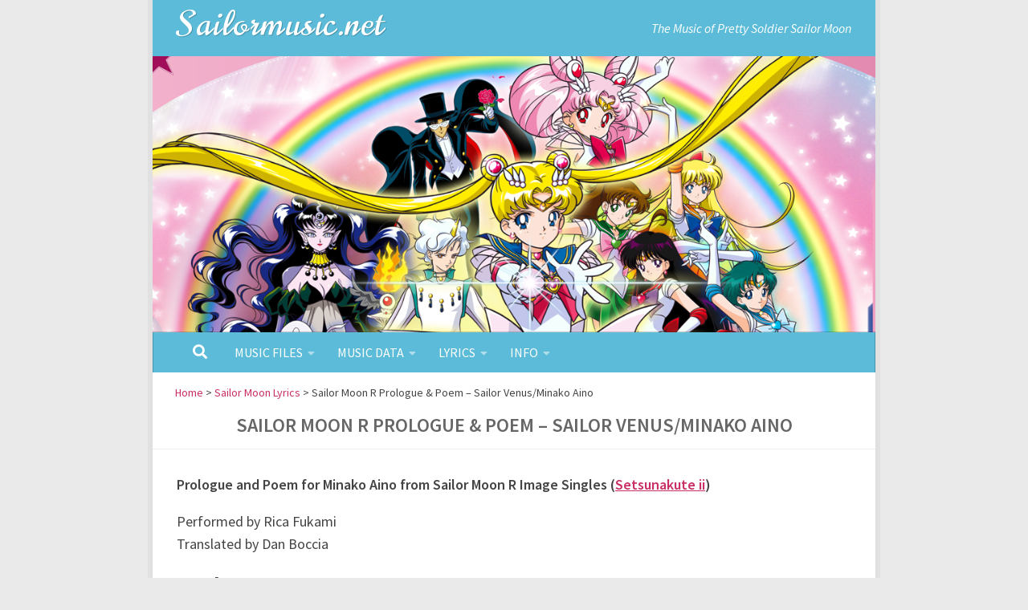

--- FILE ---
content_type: text/html; charset=UTF-8
request_url: https://sailormusic.net/lyrics/sailor-moon-r-prologue-poem-venus/
body_size: 12480
content:
<!DOCTYPE html>
<html class="no-js" lang="en-US">
<head>
  <meta charset="UTF-8">
  <meta name="viewport" content="width=device-width, initial-scale=1.0">
  <link rel="profile" href="https://gmpg.org/xfn/11" />
  <link rel="pingback" href="https://sailormusic.net/wordpress/xmlrpc.php">

  <title>Sailor Moon R Prologue &#038; Poem – Sailor Venus/Minako Aino &#8211; Sailormusic.net</title>
<meta name='robots' content='max-image-preview:large' />
<script>document.documentElement.className = document.documentElement.className.replace("no-js","js");</script>
<link rel="alternate" type="application/rss+xml" title="Sailormusic.net &raquo; Feed" href="https://sailormusic.net/feed/" />
<link rel="alternate" type="application/rss+xml" title="Sailormusic.net &raquo; Comments Feed" href="https://sailormusic.net/comments/feed/" />
<link id="hu-user-gfont" href="//fonts.googleapis.com/css?family=Source+Sans+Pro:400,300italic,300,400italic,600&subset=latin,latin-ext" rel="stylesheet" type="text/css"><link rel="alternate" title="oEmbed (JSON)" type="application/json+oembed" href="https://sailormusic.net/wp-json/oembed/1.0/embed?url=https%3A%2F%2Fsailormusic.net%2Flyrics%2Fsailor-moon-r-prologue-poem-venus%2F" />
<link rel="alternate" title="oEmbed (XML)" type="text/xml+oembed" href="https://sailormusic.net/wp-json/oembed/1.0/embed?url=https%3A%2F%2Fsailormusic.net%2Flyrics%2Fsailor-moon-r-prologue-poem-venus%2F&#038;format=xml" />
<style id='wp-img-auto-sizes-contain-inline-css' type='text/css'>
img:is([sizes=auto i],[sizes^="auto," i]){contain-intrinsic-size:3000px 1500px}
/*# sourceURL=wp-img-auto-sizes-contain-inline-css */
</style>
<style id='wp-emoji-styles-inline-css' type='text/css'>

	img.wp-smiley, img.emoji {
		display: inline !important;
		border: none !important;
		box-shadow: none !important;
		height: 1em !important;
		width: 1em !important;
		margin: 0 0.07em !important;
		vertical-align: -0.1em !important;
		background: none !important;
		padding: 0 !important;
	}
/*# sourceURL=wp-emoji-styles-inline-css */
</style>
<style id='wp-block-library-inline-css' type='text/css'>
:root{--wp-block-synced-color:#7a00df;--wp-block-synced-color--rgb:122,0,223;--wp-bound-block-color:var(--wp-block-synced-color);--wp-editor-canvas-background:#ddd;--wp-admin-theme-color:#007cba;--wp-admin-theme-color--rgb:0,124,186;--wp-admin-theme-color-darker-10:#006ba1;--wp-admin-theme-color-darker-10--rgb:0,107,160.5;--wp-admin-theme-color-darker-20:#005a87;--wp-admin-theme-color-darker-20--rgb:0,90,135;--wp-admin-border-width-focus:2px}@media (min-resolution:192dpi){:root{--wp-admin-border-width-focus:1.5px}}.wp-element-button{cursor:pointer}:root .has-very-light-gray-background-color{background-color:#eee}:root .has-very-dark-gray-background-color{background-color:#313131}:root .has-very-light-gray-color{color:#eee}:root .has-very-dark-gray-color{color:#313131}:root .has-vivid-green-cyan-to-vivid-cyan-blue-gradient-background{background:linear-gradient(135deg,#00d084,#0693e3)}:root .has-purple-crush-gradient-background{background:linear-gradient(135deg,#34e2e4,#4721fb 50%,#ab1dfe)}:root .has-hazy-dawn-gradient-background{background:linear-gradient(135deg,#faaca8,#dad0ec)}:root .has-subdued-olive-gradient-background{background:linear-gradient(135deg,#fafae1,#67a671)}:root .has-atomic-cream-gradient-background{background:linear-gradient(135deg,#fdd79a,#004a59)}:root .has-nightshade-gradient-background{background:linear-gradient(135deg,#330968,#31cdcf)}:root .has-midnight-gradient-background{background:linear-gradient(135deg,#020381,#2874fc)}:root{--wp--preset--font-size--normal:16px;--wp--preset--font-size--huge:42px}.has-regular-font-size{font-size:1em}.has-larger-font-size{font-size:2.625em}.has-normal-font-size{font-size:var(--wp--preset--font-size--normal)}.has-huge-font-size{font-size:var(--wp--preset--font-size--huge)}.has-text-align-center{text-align:center}.has-text-align-left{text-align:left}.has-text-align-right{text-align:right}.has-fit-text{white-space:nowrap!important}#end-resizable-editor-section{display:none}.aligncenter{clear:both}.items-justified-left{justify-content:flex-start}.items-justified-center{justify-content:center}.items-justified-right{justify-content:flex-end}.items-justified-space-between{justify-content:space-between}.screen-reader-text{border:0;clip-path:inset(50%);height:1px;margin:-1px;overflow:hidden;padding:0;position:absolute;width:1px;word-wrap:normal!important}.screen-reader-text:focus{background-color:#ddd;clip-path:none;color:#444;display:block;font-size:1em;height:auto;left:5px;line-height:normal;padding:15px 23px 14px;text-decoration:none;top:5px;width:auto;z-index:100000}html :where(.has-border-color){border-style:solid}html :where([style*=border-top-color]){border-top-style:solid}html :where([style*=border-right-color]){border-right-style:solid}html :where([style*=border-bottom-color]){border-bottom-style:solid}html :where([style*=border-left-color]){border-left-style:solid}html :where([style*=border-width]){border-style:solid}html :where([style*=border-top-width]){border-top-style:solid}html :where([style*=border-right-width]){border-right-style:solid}html :where([style*=border-bottom-width]){border-bottom-style:solid}html :where([style*=border-left-width]){border-left-style:solid}html :where(img[class*=wp-image-]){height:auto;max-width:100%}:where(figure){margin:0 0 1em}html :where(.is-position-sticky){--wp-admin--admin-bar--position-offset:var(--wp-admin--admin-bar--height,0px)}@media screen and (max-width:600px){html :where(.is-position-sticky){--wp-admin--admin-bar--position-offset:0px}}

/*# sourceURL=wp-block-library-inline-css */
</style><style id='global-styles-inline-css' type='text/css'>
:root{--wp--preset--aspect-ratio--square: 1;--wp--preset--aspect-ratio--4-3: 4/3;--wp--preset--aspect-ratio--3-4: 3/4;--wp--preset--aspect-ratio--3-2: 3/2;--wp--preset--aspect-ratio--2-3: 2/3;--wp--preset--aspect-ratio--16-9: 16/9;--wp--preset--aspect-ratio--9-16: 9/16;--wp--preset--color--black: #000000;--wp--preset--color--cyan-bluish-gray: #abb8c3;--wp--preset--color--white: #ffffff;--wp--preset--color--pale-pink: #f78da7;--wp--preset--color--vivid-red: #cf2e2e;--wp--preset--color--luminous-vivid-orange: #ff6900;--wp--preset--color--luminous-vivid-amber: #fcb900;--wp--preset--color--light-green-cyan: #7bdcb5;--wp--preset--color--vivid-green-cyan: #00d084;--wp--preset--color--pale-cyan-blue: #8ed1fc;--wp--preset--color--vivid-cyan-blue: #0693e3;--wp--preset--color--vivid-purple: #9b51e0;--wp--preset--gradient--vivid-cyan-blue-to-vivid-purple: linear-gradient(135deg,rgb(6,147,227) 0%,rgb(155,81,224) 100%);--wp--preset--gradient--light-green-cyan-to-vivid-green-cyan: linear-gradient(135deg,rgb(122,220,180) 0%,rgb(0,208,130) 100%);--wp--preset--gradient--luminous-vivid-amber-to-luminous-vivid-orange: linear-gradient(135deg,rgb(252,185,0) 0%,rgb(255,105,0) 100%);--wp--preset--gradient--luminous-vivid-orange-to-vivid-red: linear-gradient(135deg,rgb(255,105,0) 0%,rgb(207,46,46) 100%);--wp--preset--gradient--very-light-gray-to-cyan-bluish-gray: linear-gradient(135deg,rgb(238,238,238) 0%,rgb(169,184,195) 100%);--wp--preset--gradient--cool-to-warm-spectrum: linear-gradient(135deg,rgb(74,234,220) 0%,rgb(151,120,209) 20%,rgb(207,42,186) 40%,rgb(238,44,130) 60%,rgb(251,105,98) 80%,rgb(254,248,76) 100%);--wp--preset--gradient--blush-light-purple: linear-gradient(135deg,rgb(255,206,236) 0%,rgb(152,150,240) 100%);--wp--preset--gradient--blush-bordeaux: linear-gradient(135deg,rgb(254,205,165) 0%,rgb(254,45,45) 50%,rgb(107,0,62) 100%);--wp--preset--gradient--luminous-dusk: linear-gradient(135deg,rgb(255,203,112) 0%,rgb(199,81,192) 50%,rgb(65,88,208) 100%);--wp--preset--gradient--pale-ocean: linear-gradient(135deg,rgb(255,245,203) 0%,rgb(182,227,212) 50%,rgb(51,167,181) 100%);--wp--preset--gradient--electric-grass: linear-gradient(135deg,rgb(202,248,128) 0%,rgb(113,206,126) 100%);--wp--preset--gradient--midnight: linear-gradient(135deg,rgb(2,3,129) 0%,rgb(40,116,252) 100%);--wp--preset--font-size--small: 13px;--wp--preset--font-size--medium: 20px;--wp--preset--font-size--large: 36px;--wp--preset--font-size--x-large: 42px;--wp--preset--spacing--20: 0.44rem;--wp--preset--spacing--30: 0.67rem;--wp--preset--spacing--40: 1rem;--wp--preset--spacing--50: 1.5rem;--wp--preset--spacing--60: 2.25rem;--wp--preset--spacing--70: 3.38rem;--wp--preset--spacing--80: 5.06rem;--wp--preset--shadow--natural: 6px 6px 9px rgba(0, 0, 0, 0.2);--wp--preset--shadow--deep: 12px 12px 50px rgba(0, 0, 0, 0.4);--wp--preset--shadow--sharp: 6px 6px 0px rgba(0, 0, 0, 0.2);--wp--preset--shadow--outlined: 6px 6px 0px -3px rgb(255, 255, 255), 6px 6px rgb(0, 0, 0);--wp--preset--shadow--crisp: 6px 6px 0px rgb(0, 0, 0);}:where(.is-layout-flex){gap: 0.5em;}:where(.is-layout-grid){gap: 0.5em;}body .is-layout-flex{display: flex;}.is-layout-flex{flex-wrap: wrap;align-items: center;}.is-layout-flex > :is(*, div){margin: 0;}body .is-layout-grid{display: grid;}.is-layout-grid > :is(*, div){margin: 0;}:where(.wp-block-columns.is-layout-flex){gap: 2em;}:where(.wp-block-columns.is-layout-grid){gap: 2em;}:where(.wp-block-post-template.is-layout-flex){gap: 1.25em;}:where(.wp-block-post-template.is-layout-grid){gap: 1.25em;}.has-black-color{color: var(--wp--preset--color--black) !important;}.has-cyan-bluish-gray-color{color: var(--wp--preset--color--cyan-bluish-gray) !important;}.has-white-color{color: var(--wp--preset--color--white) !important;}.has-pale-pink-color{color: var(--wp--preset--color--pale-pink) !important;}.has-vivid-red-color{color: var(--wp--preset--color--vivid-red) !important;}.has-luminous-vivid-orange-color{color: var(--wp--preset--color--luminous-vivid-orange) !important;}.has-luminous-vivid-amber-color{color: var(--wp--preset--color--luminous-vivid-amber) !important;}.has-light-green-cyan-color{color: var(--wp--preset--color--light-green-cyan) !important;}.has-vivid-green-cyan-color{color: var(--wp--preset--color--vivid-green-cyan) !important;}.has-pale-cyan-blue-color{color: var(--wp--preset--color--pale-cyan-blue) !important;}.has-vivid-cyan-blue-color{color: var(--wp--preset--color--vivid-cyan-blue) !important;}.has-vivid-purple-color{color: var(--wp--preset--color--vivid-purple) !important;}.has-black-background-color{background-color: var(--wp--preset--color--black) !important;}.has-cyan-bluish-gray-background-color{background-color: var(--wp--preset--color--cyan-bluish-gray) !important;}.has-white-background-color{background-color: var(--wp--preset--color--white) !important;}.has-pale-pink-background-color{background-color: var(--wp--preset--color--pale-pink) !important;}.has-vivid-red-background-color{background-color: var(--wp--preset--color--vivid-red) !important;}.has-luminous-vivid-orange-background-color{background-color: var(--wp--preset--color--luminous-vivid-orange) !important;}.has-luminous-vivid-amber-background-color{background-color: var(--wp--preset--color--luminous-vivid-amber) !important;}.has-light-green-cyan-background-color{background-color: var(--wp--preset--color--light-green-cyan) !important;}.has-vivid-green-cyan-background-color{background-color: var(--wp--preset--color--vivid-green-cyan) !important;}.has-pale-cyan-blue-background-color{background-color: var(--wp--preset--color--pale-cyan-blue) !important;}.has-vivid-cyan-blue-background-color{background-color: var(--wp--preset--color--vivid-cyan-blue) !important;}.has-vivid-purple-background-color{background-color: var(--wp--preset--color--vivid-purple) !important;}.has-black-border-color{border-color: var(--wp--preset--color--black) !important;}.has-cyan-bluish-gray-border-color{border-color: var(--wp--preset--color--cyan-bluish-gray) !important;}.has-white-border-color{border-color: var(--wp--preset--color--white) !important;}.has-pale-pink-border-color{border-color: var(--wp--preset--color--pale-pink) !important;}.has-vivid-red-border-color{border-color: var(--wp--preset--color--vivid-red) !important;}.has-luminous-vivid-orange-border-color{border-color: var(--wp--preset--color--luminous-vivid-orange) !important;}.has-luminous-vivid-amber-border-color{border-color: var(--wp--preset--color--luminous-vivid-amber) !important;}.has-light-green-cyan-border-color{border-color: var(--wp--preset--color--light-green-cyan) !important;}.has-vivid-green-cyan-border-color{border-color: var(--wp--preset--color--vivid-green-cyan) !important;}.has-pale-cyan-blue-border-color{border-color: var(--wp--preset--color--pale-cyan-blue) !important;}.has-vivid-cyan-blue-border-color{border-color: var(--wp--preset--color--vivid-cyan-blue) !important;}.has-vivid-purple-border-color{border-color: var(--wp--preset--color--vivid-purple) !important;}.has-vivid-cyan-blue-to-vivid-purple-gradient-background{background: var(--wp--preset--gradient--vivid-cyan-blue-to-vivid-purple) !important;}.has-light-green-cyan-to-vivid-green-cyan-gradient-background{background: var(--wp--preset--gradient--light-green-cyan-to-vivid-green-cyan) !important;}.has-luminous-vivid-amber-to-luminous-vivid-orange-gradient-background{background: var(--wp--preset--gradient--luminous-vivid-amber-to-luminous-vivid-orange) !important;}.has-luminous-vivid-orange-to-vivid-red-gradient-background{background: var(--wp--preset--gradient--luminous-vivid-orange-to-vivid-red) !important;}.has-very-light-gray-to-cyan-bluish-gray-gradient-background{background: var(--wp--preset--gradient--very-light-gray-to-cyan-bluish-gray) !important;}.has-cool-to-warm-spectrum-gradient-background{background: var(--wp--preset--gradient--cool-to-warm-spectrum) !important;}.has-blush-light-purple-gradient-background{background: var(--wp--preset--gradient--blush-light-purple) !important;}.has-blush-bordeaux-gradient-background{background: var(--wp--preset--gradient--blush-bordeaux) !important;}.has-luminous-dusk-gradient-background{background: var(--wp--preset--gradient--luminous-dusk) !important;}.has-pale-ocean-gradient-background{background: var(--wp--preset--gradient--pale-ocean) !important;}.has-electric-grass-gradient-background{background: var(--wp--preset--gradient--electric-grass) !important;}.has-midnight-gradient-background{background: var(--wp--preset--gradient--midnight) !important;}.has-small-font-size{font-size: var(--wp--preset--font-size--small) !important;}.has-medium-font-size{font-size: var(--wp--preset--font-size--medium) !important;}.has-large-font-size{font-size: var(--wp--preset--font-size--large) !important;}.has-x-large-font-size{font-size: var(--wp--preset--font-size--x-large) !important;}
/*# sourceURL=global-styles-inline-css */
</style>

<style id='classic-theme-styles-inline-css' type='text/css'>
/*! This file is auto-generated */
.wp-block-button__link{color:#fff;background-color:#32373c;border-radius:9999px;box-shadow:none;text-decoration:none;padding:calc(.667em + 2px) calc(1.333em + 2px);font-size:1.125em}.wp-block-file__button{background:#32373c;color:#fff;text-decoration:none}
/*# sourceURL=/wp-includes/css/classic-themes.min.css */
</style>
<link rel='stylesheet' id='foobox-free-min-css' href='https://sailormusic.net/wordpress/wp-content/plugins/foobox-image-lightbox/free/css/foobox.free.min.css?ver=2.7.41' type='text/css' media='all' />
<link rel='stylesheet' id='parent-style-css' href='https://sailormusic.net/wordpress/wp-content/themes/hueman/style.css?ver=6.9' type='text/css' media='all' />
<link rel='stylesheet' id='child-style-css' href='https://sailormusic.net/wordpress/wp-content/themes/hueman-child/style.css?ver=1.0' type='text/css' media='all' />
<link rel='stylesheet' id='hueman-main-style-css' href='https://sailormusic.net/wordpress/wp-content/themes/hueman/assets/front/css/main.min.css?ver=3.7.27' type='text/css' media='all' />
<style id='hueman-main-style-inline-css' type='text/css'>
body { font-family:'Source Sans Pro', Arial, sans-serif;font-size:1.00rem }@media only screen and (min-width: 720px) {
        .nav > li { font-size:1.00rem; }
      }.boxed #wrapper, .container-inner { max-width: 900px; }@media only screen and (min-width: 720px) {
                .boxed .desktop-sticky {
                  width: 900px;
                }
              }::selection { background-color: #c92e65; }
::-moz-selection { background-color: #c92e65; }a,a>span.hu-external::after,.themeform label .required,#flexslider-featured .flex-direction-nav .flex-next:hover,#flexslider-featured .flex-direction-nav .flex-prev:hover,.post-hover:hover .post-title a,.post-title a:hover,.sidebar.s1 .post-nav li a:hover i,.content .post-nav li a:hover i,.post-related a:hover,.sidebar.s1 .widget_rss ul li a,#footer .widget_rss ul li a,.sidebar.s1 .widget_calendar a,#footer .widget_calendar a,.sidebar.s1 .alx-tab .tab-item-category a,.sidebar.s1 .alx-posts .post-item-category a,.sidebar.s1 .alx-tab li:hover .tab-item-title a,.sidebar.s1 .alx-tab li:hover .tab-item-comment a,.sidebar.s1 .alx-posts li:hover .post-item-title a,#footer .alx-tab .tab-item-category a,#footer .alx-posts .post-item-category a,#footer .alx-tab li:hover .tab-item-title a,#footer .alx-tab li:hover .tab-item-comment a,#footer .alx-posts li:hover .post-item-title a,.comment-tabs li.active a,.comment-awaiting-moderation,.child-menu a:hover,.child-menu .current_page_item > a,.wp-pagenavi a{ color: #c92e65; }input[type="submit"],.themeform button[type="submit"],.sidebar.s1 .sidebar-top,.sidebar.s1 .sidebar-toggle,#flexslider-featured .flex-control-nav li a.flex-active,.post-tags a:hover,.sidebar.s1 .widget_calendar caption,#footer .widget_calendar caption,.author-bio .bio-avatar:after,.commentlist li.bypostauthor > .comment-body:after,.commentlist li.comment-author-admin > .comment-body:after{ background-color: #c92e65; }.post-format .format-container { border-color: #c92e65; }.sidebar.s1 .alx-tabs-nav li.active a,#footer .alx-tabs-nav li.active a,.comment-tabs li.active a,.wp-pagenavi a:hover,.wp-pagenavi a:active,.wp-pagenavi span.current{ border-bottom-color: #c92e65!important; }.sidebar.s2 .post-nav li a:hover i,
.sidebar.s2 .widget_rss ul li a,
.sidebar.s2 .widget_calendar a,
.sidebar.s2 .alx-tab .tab-item-category a,
.sidebar.s2 .alx-posts .post-item-category a,
.sidebar.s2 .alx-tab li:hover .tab-item-title a,
.sidebar.s2 .alx-tab li:hover .tab-item-comment a,
.sidebar.s2 .alx-posts li:hover .post-item-title a { color: #c92e65; }
.sidebar.s2 .sidebar-top,.sidebar.s2 .sidebar-toggle,.post-comments,.jp-play-bar,.jp-volume-bar-value,.sidebar.s2 .widget_calendar caption{ background-color: #c92e65; }.sidebar.s2 .alx-tabs-nav li.active a { border-bottom-color: #c92e65; }
.post-comments::before { border-right-color: #c92e65; }
      .search-expand,
              #nav-topbar.nav-container { background-color: #26272b}@media only screen and (min-width: 720px) {
                #nav-topbar .nav ul { background-color: #26272b; }
              }.is-scrolled #header .nav-container.desktop-sticky,
              .is-scrolled #header .search-expand { background-color: #26272b; background-color: rgba(38,39,43,0.90) }.is-scrolled .topbar-transparent #nav-topbar.desktop-sticky .nav ul { background-color: #26272b; background-color: rgba(38,39,43,0.95) }#header { background-color: #5bbbd8; }
@media only screen and (min-width: 720px) {
  #nav-header .nav ul { background-color: #5bbbd8; }
}
        #header #nav-mobile { background-color: #5bbbd8; }.is-scrolled #header #nav-mobile { background-color: #5bbbd8; background-color: rgba(91,187,216,0.90) }#nav-header.nav-container, #main-header-search .search-expand { background-color: #5bbbd8; }
@media only screen and (min-width: 720px) {
  #nav-header .nav ul { background-color: #5bbbd8; }
}
        #footer-bottom { background-color: #f1a1c2; }body { background-color: #eaeaea; }
/*# sourceURL=hueman-main-style-inline-css */
</style>
<link rel='stylesheet' id='theme-stylesheet-css' href='https://sailormusic.net/wordpress/wp-content/themes/hueman-child/style.css?ver=1.0' type='text/css' media='all' />
<link rel='stylesheet' id='hueman-font-awesome-css' href='https://sailormusic.net/wordpress/wp-content/themes/hueman/assets/front/css/font-awesome.min.css?ver=3.7.27' type='text/css' media='all' />
<script type="text/javascript" src="https://sailormusic.net/wordpress/wp-includes/js/jquery/jquery.min.js?ver=3.7.1" id="jquery-core-js"></script>
<script type="text/javascript" src="https://sailormusic.net/wordpress/wp-includes/js/jquery/jquery-migrate.min.js?ver=3.4.1" id="jquery-migrate-js"></script>
<script type="text/javascript" id="foobox-free-min-js-before">
/* <![CDATA[ */
/* Run FooBox FREE (v2.7.41) */
var FOOBOX = window.FOOBOX = {
	ready: true,
	disableOthers: false,
	o: {wordpress: { enabled: true }, countMessage:'image %index of %total', captions: { dataTitle: ["captionTitle","title"], dataDesc: ["captionDesc","description"] }, rel: '', excludes:'.fbx-link,.nofoobox,.nolightbox,a[href*="pinterest.com/pin/create/button/"]', affiliate : { enabled: false }},
	selectors: [
		".gallery", ".wp-block-gallery", ".wp-caption", ".wp-block-image", "a:has(img[class*=wp-image-])", ".foobox"
	],
	pre: function( $ ){
		// Custom JavaScript (Pre)
		
	},
	post: function( $ ){
		// Custom JavaScript (Post)
		
		// Custom Captions Code
		
	},
	custom: function( $ ){
		// Custom Extra JS
		
	}
};
//# sourceURL=foobox-free-min-js-before
/* ]]> */
</script>
<script type="text/javascript" src="https://sailormusic.net/wordpress/wp-content/plugins/foobox-image-lightbox/free/js/foobox.free.min.js?ver=2.7.41" id="foobox-free-min-js"></script>
<link rel="https://api.w.org/" href="https://sailormusic.net/wp-json/" /><link rel="alternate" title="JSON" type="application/json" href="https://sailormusic.net/wp-json/wp/v2/pages/8900" /><link rel="EditURI" type="application/rsd+xml" title="RSD" href="https://sailormusic.net/wordpress/xmlrpc.php?rsd" />
<meta name="generator" content="WordPress 6.9" />
<link rel="canonical" href="https://sailormusic.net/lyrics/sailor-moon-r-prologue-poem-venus/" />
<link rel='shortlink' href='https://sailormusic.net/?p=8900' />
	<link rel="preconnect" href="https://fonts.googleapis.com">
	<link rel="preconnect" href="https://fonts.gstatic.com">
	<link href='https://fonts.googleapis.com/css2?display=swap&family=Norican' rel='stylesheet'>    <link rel="preload" as="font" type="font/woff2" href="https://sailormusic.net/wordpress/wp-content/themes/hueman/assets/front/webfonts/fa-brands-400.woff2?v=5.15.2" crossorigin="anonymous"/>
    <link rel="preload" as="font" type="font/woff2" href="https://sailormusic.net/wordpress/wp-content/themes/hueman/assets/front/webfonts/fa-regular-400.woff2?v=5.15.2" crossorigin="anonymous"/>
    <link rel="preload" as="font" type="font/woff2" href="https://sailormusic.net/wordpress/wp-content/themes/hueman/assets/front/webfonts/fa-solid-900.woff2?v=5.15.2" crossorigin="anonymous"/>
  <!--[if lt IE 9]>
<script src="https://sailormusic.net/wordpress/wp-content/themes/hueman/assets/front/js/ie/html5shiv-printshiv.min.js"></script>
<script src="https://sailormusic.net/wordpress/wp-content/themes/hueman/assets/front/js/ie/selectivizr.js"></script>
<![endif]-->
<link rel="icon" href="https://sailormusic.net/wordpress/wp-content/uploads/cropped-5-senshi-500x679px-160x160.jpg" sizes="32x32" />
<link rel="icon" href="https://sailormusic.net/wordpress/wp-content/uploads/cropped-5-senshi-500x679px-200x200.jpg" sizes="192x192" />
<link rel="apple-touch-icon" href="https://sailormusic.net/wordpress/wp-content/uploads/cropped-5-senshi-500x679px-200x200.jpg" />
<meta name="msapplication-TileImage" content="https://sailormusic.net/wordpress/wp-content/uploads/cropped-5-senshi-500x679px-320x320.jpg" />
		<style type="text/css" id="wp-custom-css">
			/* # Body */
body {
	color: #444;
	font-weight: 400;
	line-height: 1.625;
}

.content a:hover,
.content a:active,
.content a:focus,
.post-title a:hover,
.post-title a:active,
.post-title a:focus {
	text-decoration: none;
}

a img:hover,
a img:active {
	opacity: .5;
	webkit-transition: opacity .2s ease;
	-moz-transition: opacity .2s ease;
	-o-transition: opacity .2s ease;
	transition: opacity .2s ease;
}

.site-title a:hover,
a:active.site-title,
a:focus.site-title {
	text-decoration: underline;
}
.entry a { font-weight: bold; }

.content h1 {
	font-family: inherit;
}

.page-title h1 {
	text-align: center;
	font-size: 1.5em;
	font-weight: 600;
}

.single .post-title {
	font-size: 2em;
}

.entry h2 {
	font-size: 1.75em;
}

.entry h3 {
	font-size: 1.5em;
}

.post-byline .updated {
	display:none;
}

/* Custom classes */

.lyrics { font-size: 0.9em; }

/* # Breadcrumbs */
/** Hide breadcrumbs on Home page **/
.page-id-4093 .breadcrumbs {
	display: none;
}
@media only screen and (min-width: 720px) {
	.breadcrumbs { 
		padding-top: 1em;
		padding-left: 2em;
		font-size: 14px;
		font-weight: normal;
	}
}
@media only screen and (max-width: 719px) {
	.breadcrumbs { 
		padding-top: 1em;
		padding-left: 1em;
		font-size: 12px;
		font-weight: normal;
	}
}
/* # End Breadcrumbs */

/* Header */
.site-title a {
		font-family: Norican;	
		font-weight: 400;
		letter-spacing: 1.5px;
		text-shadow: 1px 1px 0 rgba(0,0,0,.2);
	}
/* Desktop */
@media only screen and (min-width:720px) {
	.site-image, .new-site-image {
		padding-top: 70px;
	}
	#header-image-wrap .central-header-zone {
		top: -10px;
		padding-top: 0;
		padding-bottom: 0;
	}
	.site-description {
    font-size: 1em;
    color: white;
    float: right;
    margin-left: 20px;
    line-height: 60px;
    padding: 15px 0;
	}
}
/* end Desktop */

/* Mobile */
@media only screen and (max-width:719px) {
#header {
    padding-bottom: 5px;
	}
	.site-title {
    font-size: 2.5em;
	}
}
/* # Navigation */
.nav a { 
	color: white !important; 
	text-transform: uppercase;
}

.nav a:hover {
	text-decoration: underline;
}

/* Desktop */
@media only screen and (min-width: 720px) {
	.nav ul {
		width: 230px;	
	}
	.nav ul li {
		font-size: 1rem;
	}
}
/* end Desktop */

/* Mobile */
@media only screen and (max-width:719px) {
	#nav-mobile ul li { 
		background-color: #666; /* charcoal */
	}
}
/* end Mobile */

/* # Tables */

.entry table {
	font-size: 18px;
	border: 1px solid #E6E6E6;
	width: auto;
	margin-left: auto;
	margin-right: auto;
}
.entry table td {
	border: 1px solid #E6E6E6;
	padding: 5px 5px 5px 10px;
	text-align: left;
	vertical-align: top;
}

/* # NextGen Gallery */
/* Start NextGen 'Basic Thumbnails' settings */
.ngg-galleryoverview {
	margin-top: 0;
	margin-bottom: 0;
}
.ngg-gallery-thumbnail img {
	border: 5px solid #fff !important;
	box-shadow: 0 1px 5px rgba(0,0,0,0.5) !important;
}
.ngg-gallery-thumbnail img {
	margin: 15px 10px !important;
}
/* End NextGen 'Basic Thumbnails' settings */

/* Start NextGen Pro settings */
.nextgen_pro_thumbnail_grid img,
.nextgen_pro_grid_album img {
	border: 5px solid #fff !important;
	box-shadow: 0 1px 5px rgba(0,0,0,0.5) !important;
}
.nextgen_pro_thumbnail_grid .image-wrapper:hover {
	background-color: #666;
	background-image: url('https://sailormusic.net/zoom.png');
	background-position: center center;
	background-repeat: no-repeat;
	transition-property: background-color, background-image;
	transition-duration: .3s;
	transition-timing-function: ease;
}
.nextgen_pro_thumbnail_grid img:hover,
.ngg-gallery-thumbnail img:hover {
	opacity: .5 !important;
}
/* End NextGen Pro settings */
/* Captions */
#fancybox-title {
	font-size: 14px !important;
}

#fancybox-title p {
	text-align: left;
	margin-top: 1em;
}
/* End Captions*/
/* End NextGen Gallery */

/* # Footer */
#footer-bottom .one-half {
	width: 100%; 
	text-align: center; 
}
@media only screen and (min-width: 720px) {
	#footer-bottom .one-half {
		margin-top: 1.5em; 
	}
}
@media only screen and (max-width: 719px) {
#footer-bottom .pad {
    padding-top: 50px;
    padding-bottom: 10px;
		}
}
#footer-bottom .last {
	display: none; 
}
#footer-bottom #copyright {
	color: white;
	font-variant: small-caps;
	font-weight: bold;
}
#footer-bottom #copyright a {
	color: #fff;
	text-decoration: underline;
}
#footer-bottom #copyright a:hover,
#footer-bottom #copyright a:active,
#footer-bottom #copyright a:focus {
	text-decoration: none;
}		</style>
			<style id="egf-frontend-styles" type="text/css">
		p {font-size: 18px;} h1 {font-family: 'Norican', sans-serif;font-size: 10px;font-style: normal;font-weight: 400;} h2 {} h3 {} h4 {} h5 {} h6 {} 	</style>
	</head>

<body class="wp-singular page-template-default page page-id-8900 page-child parent-pageid-37 wp-embed-responsive wp-theme-hueman wp-child-theme-hueman-child col-1c boxed mobile-sidebar-hide header-desktop-sticky header-mobile-sticky hu-header-img-natural-height hueman-3-7-27-with-child-theme chrome">
<div id="wrapper">
  <a class="screen-reader-text skip-link" href="#content">Skip to content</a>
  
  <header id="header" class="main-menu-mobile-on one-mobile-menu main_menu header-ads-desktop  topbar-transparent has-header-img">
        <nav class="nav-container group mobile-menu mobile-sticky " id="nav-mobile" data-menu-id="header-1">
  <div class="mobile-title-logo-in-header"><p class="site-title">                  <a class="custom-logo-link" href="https://sailormusic.net/" rel="home" title="Sailormusic.net | Home page">Sailormusic.net</a>                </p></div>
        
                    <!-- <div class="ham__navbar-toggler collapsed" aria-expanded="false">
          <div class="ham__navbar-span-wrapper">
            <span class="ham-toggler-menu__span"></span>
          </div>
        </div> -->
        <button class="ham__navbar-toggler-two collapsed" title="Menu" aria-expanded="false">
          <span class="ham__navbar-span-wrapper">
            <span class="line line-1"></span>
            <span class="line line-2"></span>
            <span class="line line-3"></span>
          </span>
        </button>
            
      <div class="nav-text"></div>
      <div class="nav-wrap container">
                  <ul class="nav container-inner group mobile-search">
                            <li>
                  <form role="search" method="get" id="searchform" class="searchform" action="https://sailormusic.net/">
				<div>
					<label class="screen-reader-text" for="s">Search for:</label>
					<input type="text" value="" name="s" id="s" />
					<input type="submit" id="searchsubmit" value="Search" />
				</div>
			</form>                </li>
                      </ul>
                <ul id="menu-primary-menu" class="nav container-inner group"><li id="menu-item-4350" class="menu-item menu-item-type-custom menu-item-object-custom menu-item-has-children menu-item-4350"><a href="#">Music Files</a>
<ul class="sub-menu">
	<li id="menu-item-4348" class="menu-item menu-item-type-post_type menu-item-object-page menu-item-4348"><a href="https://sailormusic.net/anime/">Anime (1992-1997)</a></li>
	<li id="menu-item-4232" class="menu-item menu-item-type-post_type menu-item-object-page menu-item-4232"><a href="https://sailormusic.net/game/">Game Soundtracks</a></li>
	<li id="menu-item-4231" class="menu-item menu-item-type-post_type menu-item-object-page menu-item-4231"><a href="https://sailormusic.net/international/">International Albums</a></li>
	<li id="menu-item-4233" class="menu-item menu-item-type-post_type menu-item-object-page menu-item-4233"><a href="https://sailormusic.net/pgsm/">Live Action Series</a></li>
	<li id="menu-item-4236" class="menu-item menu-item-type-post_type menu-item-object-page menu-item-4236"><a href="https://sailormusic.net/transformation-music/">Transformation Music</a></li>
	<li id="menu-item-4237" class="menu-item menu-item-type-post_type menu-item-object-page menu-item-4237"><a href="https://sailormusic.net/related-songs/">Related Songs</a></li>
</ul>
</li>
<li id="menu-item-4481" class="menu-item menu-item-type-custom menu-item-object-custom menu-item-has-children menu-item-4481"><a href="#">Music Data</a>
<ul class="sub-menu">
	<li id="menu-item-4660" class="menu-item menu-item-type-post_type menu-item-object-page menu-item-4660"><a href="https://sailormusic.net/crystal/">Sailor Moon Crystal</a></li>
	<li id="menu-item-6564" class="menu-item menu-item-type-post_type menu-item-object-page menu-item-6564"><a href="https://sailormusic.net/anniversary/">Anniversary &#038; Concert</a></li>
</ul>
</li>
<li id="menu-item-9301" class="menu-item menu-item-type-custom menu-item-object-custom menu-item-has-children menu-item-9301"><a href="#">Lyrics</a>
<ul class="sub-menu">
	<li id="menu-item-7123" class="menu-item menu-item-type-post_type menu-item-object-page menu-item-7123"><a href="https://sailormusic.net/lyrics/anime/">Anime (1992-1997)</a></li>
	<li id="menu-item-7121" class="menu-item menu-item-type-post_type menu-item-object-page menu-item-7121"><a href="https://sailormusic.net/lyrics/christmas/">Christmas Songs</a></li>
	<li id="menu-item-7122" class="menu-item menu-item-type-post_type menu-item-object-page menu-item-7122"><a href="https://sailormusic.net/lyrics/poems-prologues-drama/">Poems, Prologues, Drama</a></li>
	<li id="menu-item-7120" class="menu-item menu-item-type-post_type menu-item-object-page menu-item-7120"><a href="https://sailormusic.net/lyrics/pgsm/">Live Action Series</a></li>
</ul>
</li>
<li id="menu-item-8024" class="menu-item menu-item-type-custom menu-item-object-custom menu-item-has-children menu-item-8024"><a href="#">Info</a>
<ul class="sub-menu">
	<li id="menu-item-4355" class="menu-item menu-item-type-post_type menu-item-object-page menu-item-4355"><a href="https://sailormusic.net/guide-to-sailor-moon-music-cues/">Guide to Music Cues</a></li>
	<li id="menu-item-8025" class="menu-item menu-item-type-post_type menu-item-object-page menu-item-8025"><a href="https://sailormusic.net/the-music-of-arisawa-takanori/">The Music of Arisawa Takanori</a></li>
</ul>
</li>
</ul>      </div>
</nav><!--/#nav-topbar-->  
  
  <div class="container group">
        <div class="container-inner">

                <div id="header-image-wrap">
              <div class="group hu-pad central-header-zone">
                                        <div class="logo-tagline-group">
                          <p class="site-title">                  <a class="custom-logo-link" href="https://sailormusic.net/" rel="home" title="Sailormusic.net | Home page">Sailormusic.net</a>                </p>                                                        <p class="site-description">The Music of Pretty Soldier Sailor Moon</p>
                                                </div>
                                                  </div>

              <img src="https://sailormusic.net/wordpress/wp-content/uploads/cropped-smss_style-guide-1-1.png" width="1070" height="409" alt="" class="new-site-image" srcset="https://sailormusic.net/wordpress/wp-content/uploads/cropped-smss_style-guide-1-1.png 1070w, https://sailormusic.net/wordpress/wp-content/uploads/cropped-smss_style-guide-1-1-768x294.png 768w" sizes="(max-width: 1070px) 100vw, 1070px" decoding="async" fetchpriority="high" />          </div>
      
                <nav class="nav-container group desktop-menu " id="nav-header" data-menu-id="header-2">
    <div class="nav-text"><!-- put your mobile menu text here --></div>

  <div class="nav-wrap container">
          <div id="main-header-search" class="container">
        <div class="container-inner">
          <button class="toggle-search"><i class="fas fa-search"></i></button>
          <div class="search-expand">
            <div class="search-expand-inner"><form role="search" method="get" id="searchform" class="searchform" action="https://sailormusic.net/">
				<div>
					<label class="screen-reader-text" for="s">Search for:</label>
					<input type="text" value="" name="s" id="s" />
					<input type="submit" id="searchsubmit" value="Search" />
				</div>
			</form></div>
          </div>
        </div><!--/.container-inner-->
      </div><!--/.container-->
        <ul id="menu-primary-menu-1" class="nav container-inner group"><li class="menu-item menu-item-type-custom menu-item-object-custom menu-item-has-children menu-item-4350"><a href="#">Music Files</a>
<ul class="sub-menu">
	<li class="menu-item menu-item-type-post_type menu-item-object-page menu-item-4348"><a href="https://sailormusic.net/anime/">Anime (1992-1997)</a></li>
	<li class="menu-item menu-item-type-post_type menu-item-object-page menu-item-4232"><a href="https://sailormusic.net/game/">Game Soundtracks</a></li>
	<li class="menu-item menu-item-type-post_type menu-item-object-page menu-item-4231"><a href="https://sailormusic.net/international/">International Albums</a></li>
	<li class="menu-item menu-item-type-post_type menu-item-object-page menu-item-4233"><a href="https://sailormusic.net/pgsm/">Live Action Series</a></li>
	<li class="menu-item menu-item-type-post_type menu-item-object-page menu-item-4236"><a href="https://sailormusic.net/transformation-music/">Transformation Music</a></li>
	<li class="menu-item menu-item-type-post_type menu-item-object-page menu-item-4237"><a href="https://sailormusic.net/related-songs/">Related Songs</a></li>
</ul>
</li>
<li class="menu-item menu-item-type-custom menu-item-object-custom menu-item-has-children menu-item-4481"><a href="#">Music Data</a>
<ul class="sub-menu">
	<li class="menu-item menu-item-type-post_type menu-item-object-page menu-item-4660"><a href="https://sailormusic.net/crystal/">Sailor Moon Crystal</a></li>
	<li class="menu-item menu-item-type-post_type menu-item-object-page menu-item-6564"><a href="https://sailormusic.net/anniversary/">Anniversary &#038; Concert</a></li>
</ul>
</li>
<li class="menu-item menu-item-type-custom menu-item-object-custom menu-item-has-children menu-item-9301"><a href="#">Lyrics</a>
<ul class="sub-menu">
	<li class="menu-item menu-item-type-post_type menu-item-object-page menu-item-7123"><a href="https://sailormusic.net/lyrics/anime/">Anime (1992-1997)</a></li>
	<li class="menu-item menu-item-type-post_type menu-item-object-page menu-item-7121"><a href="https://sailormusic.net/lyrics/christmas/">Christmas Songs</a></li>
	<li class="menu-item menu-item-type-post_type menu-item-object-page menu-item-7122"><a href="https://sailormusic.net/lyrics/poems-prologues-drama/">Poems, Prologues, Drama</a></li>
	<li class="menu-item menu-item-type-post_type menu-item-object-page menu-item-7120"><a href="https://sailormusic.net/lyrics/pgsm/">Live Action Series</a></li>
</ul>
</li>
<li class="menu-item menu-item-type-custom menu-item-object-custom menu-item-has-children menu-item-8024"><a href="#">Info</a>
<ul class="sub-menu">
	<li class="menu-item menu-item-type-post_type menu-item-object-page menu-item-4355"><a href="https://sailormusic.net/guide-to-sailor-moon-music-cues/">Guide to Music Cues</a></li>
	<li class="menu-item menu-item-type-post_type menu-item-object-page menu-item-8025"><a href="https://sailormusic.net/the-music-of-arisawa-takanori/">The Music of Arisawa Takanori</a></li>
</ul>
</li>
</ul>  </div>
</nav><!--/#nav-header-->      
    </div><!--/.container-inner-->
      </div><!--/.container-->

</header><!--/#header-->
  
  <div class="container" id="page">
    <div class="container-inner">
            <div class="main">
        <div class="main-inner group">
          
<!--Breadcrumbs-->
<div class="breadcrumbs" typeof="BreadcrumbList" vocab="https://schema.org/">
    <span property="itemListElement" typeof="ListItem"><a property="item" typeof="WebPage" title="Go to Sailormusic.net." href="https://sailormusic.net" class="home"><span property="name">Home</span></a><meta property="position" content="1"></span> &gt; <span property="itemListElement" typeof="ListItem"><a property="item" typeof="WebPage" title="Go to Sailor Moon Lyrics." href="https://sailormusic.net/lyrics/" class="post post-page"><span property="name">Sailor Moon Lyrics</span></a><meta property="position" content="2"></span> &gt; <span class="post post-page current-item">Sailor Moon R Prologue &#038; Poem – Sailor Venus/Minako Aino</span></div>
<!--Breadcrumbs-->

              <main class="content" id="content">
              <div class="page-title hu-pad group">
          	    		<h1>Sailor Moon R Prologue &#038; Poem – Sailor Venus/Minako Aino</h1>
    	
    </div><!--/.page-title-->
          <div class="hu-pad group">
            
  <article class="group post-8900 page type-page status-publish hentry">

    
    <div class="entry themeform">
      <p><strong>Prologue and Poem for Minako Aino from Sailor Moon R Image Singles (<a href="https://sailormusic.net/lyrics/setsunakute-ii/">Setsunakute ii</a>)</strong></p>
<p>Performed by Rica Fukami<br />
Translated by Dan Boccia</p>
<h2><strong>Prologue</strong></h2>
<p><a href="https://sailormusic.net/anime/sailormoon-r-singles/">Download From This CD</a></p>
<p>A sudden dilemma! Who could this pretty soldier appearing out of the blue be? Luna?! Luna’s a cat, dummy, a cat! Eh? Artemis?! Artemis is a cat too, God! The correct answer is me! Minako Aino! The sailor-suited soldier of love and beauty, Sailor Venus!</p>
<p>In England I was known for my efforts as Sailor V! But England was also the setting for a tragic tale of love lost; I don&#8217;t really want to remember it.</p>
<p>I have my pride as a young lady after all! Hey, you’ve got some nerve! Don&#8217;t call me a faded beauty! Huh? I&#8217;m misunderstanding something? Well, whatever.</p>
<p>My partner Artemis is a little obnoxious, but super reliable! I&#8217;ve been a soldier longer than anyone else, so I&#8217;ve got to give my support! (Giggles)</p>
<h2><strong>Poem</strong></h2>
<p><a href="https://sailormusic.net/anime/sailormoon-r-singles/">Download From This CD</a></p>
<p>Beyond the pine forest was an ocean. A beautiful scene was made out on the wave-breakers. A couple sat side by side. Golden tears flowing down their faces. They said not a word, just stared at the sea. Not a word was said. Even so, gentle feelings passed between them. A low voice, a cold setting sun, honest eyes, your back as you tied your shoes, I loved all of it. It hurts to love someone from the bottom of your heart. It&#8217;s wonderful to love someone from the bottom of your heart. I don&#8217;t have a single thing left that you gave me anywhere. Just my own keepsakes. The loneliness that comes from loving someone from the bottom of your heart, the kindness that comes from loving someone from the bottom of your heart, the thing I received from you, like the tide, filling my future, my dreams, with water. Last year in the same place, where the sunflowers blossomed, Venus, which never waits for nightfall, drifted into the far off sky. What sort of me exists in your heart? Am I angry? Or am I laughing? The loneliness that comes from loving someone from the bottom of your heart, the kindness that comes from loving someone from the bottom of your heart, you remember me from time to time too, and feel lonely about it. You remember me from time to time too, and have warm feelings.</p>
      <nav class="pagination group">
              </nav><!--/.pagination-->
      <div class="clear"></div>
    </div><!--/.entry-->

  </article>

  
          </div><!--/.hu-pad-->
            </main><!--/.content-->
          

        </div><!--/.main-inner-->
      </div><!--/.main-->
    </div><!--/.container-inner-->
  </div><!--/.container-->
    <footer id="footer">

    
    
    
    <section class="container" id="footer-bottom">
      <div class="container-inner">

        <a id="back-to-top" href="#"><i class="fas fa-angle-up"></i></a>

        <div class="hu-pad group">

          <div class="grid one-half">
                        
            <div id="copyright">
                <p>Created by <a href="https://astraldream.net">Michelle Bacon</a><br />Header art by <a href="http://sailormoon.wikia.com/wiki/Marco_Albiero">Marco Albiero</a></p>
            </div><!--/#copyright-->

            
          </div>

          <div class="grid one-half last">
                      </div>

        </div><!--/.hu-pad-->

      </div><!--/.container-inner-->
    </section><!--/.container-->

  </footer><!--/#footer-->

</div><!--/#wrapper-->

<script type="speculationrules">
{"prefetch":[{"source":"document","where":{"and":[{"href_matches":"/*"},{"not":{"href_matches":["/wordpress/wp-*.php","/wordpress/wp-admin/*","/wordpress/wp-content/uploads/*","/wordpress/wp-content/*","/wordpress/wp-content/plugins/*","/wordpress/wp-content/themes/hueman-child/*","/wordpress/wp-content/themes/hueman/*","/*\\?(.+)"]}},{"not":{"selector_matches":"a[rel~=\"nofollow\"]"}},{"not":{"selector_matches":".no-prefetch, .no-prefetch a"}}]},"eagerness":"conservative"}]}
</script>
<script type="text/javascript" src="https://sailormusic.net/wordpress/wp-includes/js/underscore.min.js?ver=1.13.7" id="underscore-js"></script>
<script type="text/javascript" id="hu-front-scripts-js-extra">
/* <![CDATA[ */
var HUParams = {"_disabled":[],"SmoothScroll":{"Enabled":true,"Options":{"touchpadSupport":false}},"centerAllImg":"1","timerOnScrollAllBrowsers":"1","extLinksStyle":"","extLinksTargetExt":"","extLinksSkipSelectors":{"classes":["btn","button"],"ids":[]},"imgSmartLoadEnabled":"1","imgSmartLoadOpts":{"parentSelectors":[".container .content",".post-row",".container .sidebar","#footer","#header-widgets"],"opts":{"excludeImg":[".tc-holder-img"],"fadeIn_options":100,"threshold":0}},"goldenRatio":"1.618","gridGoldenRatioLimit":"350","sbStickyUserSettings":{"desktop":true,"mobile":true},"sidebarOneWidth":"340","sidebarTwoWidth":"260","isWPMobile":"","menuStickyUserSettings":{"desktop":"stick_up","mobile":"stick_up"},"mobileSubmenuExpandOnClick":"1","submenuTogglerIcon":"\u003Ci class=\"fas fa-angle-down\"\u003E\u003C/i\u003E","isDevMode":"","ajaxUrl":"https://sailormusic.net/?huajax=1","frontNonce":{"id":"HuFrontNonce","handle":"b3ec8df09d"},"isWelcomeNoteOn":"","welcomeContent":"","i18n":{"collapsibleExpand":"Expand","collapsibleCollapse":"Collapse"},"deferFontAwesome":"","fontAwesomeUrl":"https://sailormusic.net/wordpress/wp-content/themes/hueman/assets/front/css/font-awesome.min.css?3.7.27","mainScriptUrl":"https://sailormusic.net/wordpress/wp-content/themes/hueman/assets/front/js/scripts.min.js?3.7.27","flexSliderNeeded":"","flexSliderOptions":{"is_rtl":false,"has_touch_support":true,"is_slideshow":false,"slideshow_speed":5000}};
//# sourceURL=hu-front-scripts-js-extra
/* ]]> */
</script>
<script type="text/javascript" src="https://sailormusic.net/wordpress/wp-content/themes/hueman/assets/front/js/scripts.min.js?ver=3.7.27" id="hu-front-scripts-js" defer></script>
<script id="wp-emoji-settings" type="application/json">
{"baseUrl":"https://s.w.org/images/core/emoji/17.0.2/72x72/","ext":".png","svgUrl":"https://s.w.org/images/core/emoji/17.0.2/svg/","svgExt":".svg","source":{"concatemoji":"https://sailormusic.net/wordpress/wp-includes/js/wp-emoji-release.min.js?ver=6.9"}}
</script>
<script type="module">
/* <![CDATA[ */
/*! This file is auto-generated */
const a=JSON.parse(document.getElementById("wp-emoji-settings").textContent),o=(window._wpemojiSettings=a,"wpEmojiSettingsSupports"),s=["flag","emoji"];function i(e){try{var t={supportTests:e,timestamp:(new Date).valueOf()};sessionStorage.setItem(o,JSON.stringify(t))}catch(e){}}function c(e,t,n){e.clearRect(0,0,e.canvas.width,e.canvas.height),e.fillText(t,0,0);t=new Uint32Array(e.getImageData(0,0,e.canvas.width,e.canvas.height).data);e.clearRect(0,0,e.canvas.width,e.canvas.height),e.fillText(n,0,0);const a=new Uint32Array(e.getImageData(0,0,e.canvas.width,e.canvas.height).data);return t.every((e,t)=>e===a[t])}function p(e,t){e.clearRect(0,0,e.canvas.width,e.canvas.height),e.fillText(t,0,0);var n=e.getImageData(16,16,1,1);for(let e=0;e<n.data.length;e++)if(0!==n.data[e])return!1;return!0}function u(e,t,n,a){switch(t){case"flag":return n(e,"\ud83c\udff3\ufe0f\u200d\u26a7\ufe0f","\ud83c\udff3\ufe0f\u200b\u26a7\ufe0f")?!1:!n(e,"\ud83c\udde8\ud83c\uddf6","\ud83c\udde8\u200b\ud83c\uddf6")&&!n(e,"\ud83c\udff4\udb40\udc67\udb40\udc62\udb40\udc65\udb40\udc6e\udb40\udc67\udb40\udc7f","\ud83c\udff4\u200b\udb40\udc67\u200b\udb40\udc62\u200b\udb40\udc65\u200b\udb40\udc6e\u200b\udb40\udc67\u200b\udb40\udc7f");case"emoji":return!a(e,"\ud83e\u1fac8")}return!1}function f(e,t,n,a){let r;const o=(r="undefined"!=typeof WorkerGlobalScope&&self instanceof WorkerGlobalScope?new OffscreenCanvas(300,150):document.createElement("canvas")).getContext("2d",{willReadFrequently:!0}),s=(o.textBaseline="top",o.font="600 32px Arial",{});return e.forEach(e=>{s[e]=t(o,e,n,a)}),s}function r(e){var t=document.createElement("script");t.src=e,t.defer=!0,document.head.appendChild(t)}a.supports={everything:!0,everythingExceptFlag:!0},new Promise(t=>{let n=function(){try{var e=JSON.parse(sessionStorage.getItem(o));if("object"==typeof e&&"number"==typeof e.timestamp&&(new Date).valueOf()<e.timestamp+604800&&"object"==typeof e.supportTests)return e.supportTests}catch(e){}return null}();if(!n){if("undefined"!=typeof Worker&&"undefined"!=typeof OffscreenCanvas&&"undefined"!=typeof URL&&URL.createObjectURL&&"undefined"!=typeof Blob)try{var e="postMessage("+f.toString()+"("+[JSON.stringify(s),u.toString(),c.toString(),p.toString()].join(",")+"));",a=new Blob([e],{type:"text/javascript"});const r=new Worker(URL.createObjectURL(a),{name:"wpTestEmojiSupports"});return void(r.onmessage=e=>{i(n=e.data),r.terminate(),t(n)})}catch(e){}i(n=f(s,u,c,p))}t(n)}).then(e=>{for(const n in e)a.supports[n]=e[n],a.supports.everything=a.supports.everything&&a.supports[n],"flag"!==n&&(a.supports.everythingExceptFlag=a.supports.everythingExceptFlag&&a.supports[n]);var t;a.supports.everythingExceptFlag=a.supports.everythingExceptFlag&&!a.supports.flag,a.supports.everything||((t=a.source||{}).concatemoji?r(t.concatemoji):t.wpemoji&&t.twemoji&&(r(t.twemoji),r(t.wpemoji)))});
//# sourceURL=https://sailormusic.net/wordpress/wp-includes/js/wp-emoji-loader.min.js
/* ]]> */
</script>
<!--[if lt IE 9]>
<script src="https://sailormusic.net/wordpress/wp-content/themes/hueman/assets/front/js/ie/respond.js"></script>
<![endif]-->
</body>
</html>

--- FILE ---
content_type: text/css
request_url: https://sailormusic.net/wordpress/wp-content/themes/hueman-child/style.css?ver=1.0
body_size: -35
content:
/*
Theme Name:   hueman child theme
Author:       Michelle Bacon
Author URL:   http://sailormusic.net
Template:     hueman
Version:      1.0
License:      GNU General Public License v2 or later
License URI:  http://www.gnu.org/licenses/gpl-2.0.html
Text Domain:  hueman-child
*/
